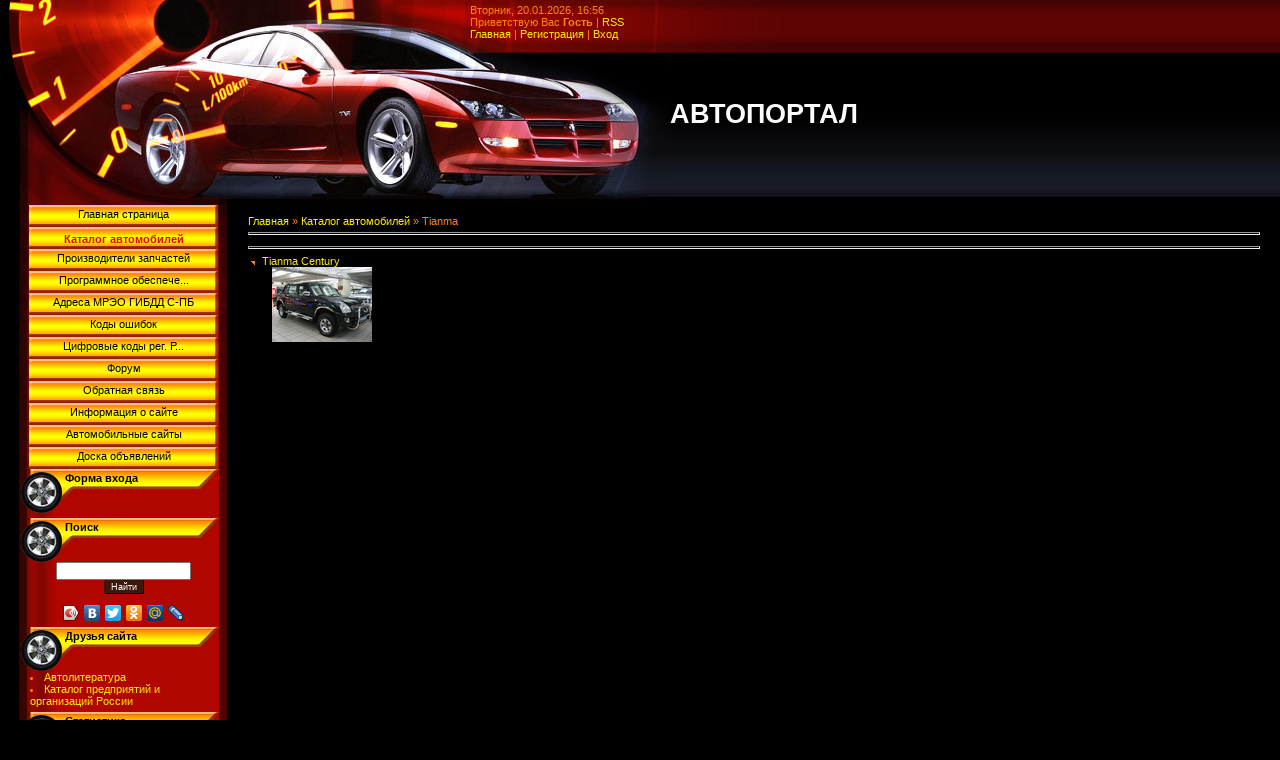

--- FILE ---
content_type: text/html; charset=UTF-8
request_url: http://xn--80aimn2a.xn--p1ai/publ/tianma/134
body_size: 6441
content:
<HTML><HEAD>
<script type="text/javascript" src="/?2BcxMwy8V6tLMXRv0%215xuz1%3BZhEt2zufDCsUWAzqJXvS4fOfzzfeZzZs5%5El%21CY96ZMHUJMNz4bVL4w7Rsjcz054cZ85K2jSXYus3%3BA45nXVFC%5E1p%21S6cL%3B5w0mUZrjYcDhAvlrI%3BnH%2103yqTjL1eMdl2C2OSjdAcf2Shbuc3VS%5EfIVLRimdammeLY9%21m%3B20wAOcwXtcFMxgMejcwqGy7P0w4OJKU%21MtX"></script>
	<script type="text/javascript">new Image().src = "//counter.yadro.ru/hit;ucoznet?r"+escape(document.referrer)+(screen&&";s"+screen.width+"*"+screen.height+"*"+(screen.colorDepth||screen.pixelDepth))+";u"+escape(document.URL)+";"+Date.now();</script>
	<script type="text/javascript">new Image().src = "//counter.yadro.ru/hit;ucoz_desktop_ad?r"+escape(document.referrer)+(screen&&";s"+screen.width+"*"+screen.height+"*"+(screen.colorDepth||screen.pixelDepth))+";u"+escape(document.URL)+";"+Date.now();</script><script type="text/javascript">
if(typeof(u_global_data)!='object') u_global_data={};
function ug_clund(){
	if(typeof(u_global_data.clunduse)!='undefined' && u_global_data.clunduse>0 || (u_global_data && u_global_data.is_u_main_h)){
		if(typeof(console)=='object' && typeof(console.log)=='function') console.log('utarget already loaded');
		return;
	}
	u_global_data.clunduse=1;
	if('0'=='1'){
		var d=new Date();d.setTime(d.getTime()+86400000);document.cookie='adbetnetshowed=2; path=/; expires='+d;
		if(location.search.indexOf('clk2398502361292193773143=1')==-1){
			return;
		}
	}else{
		window.addEventListener("click", function(event){
			if(typeof(u_global_data.clunduse)!='undefined' && u_global_data.clunduse>1) return;
			if(typeof(console)=='object' && typeof(console.log)=='function') console.log('utarget click');
			var d=new Date();d.setTime(d.getTime()+86400000);document.cookie='adbetnetshowed=1; path=/; expires='+d;
			u_global_data.clunduse=2;
			new Image().src = "//counter.yadro.ru/hit;ucoz_desktop_click?r"+escape(document.referrer)+(screen&&";s"+screen.width+"*"+screen.height+"*"+(screen.colorDepth||screen.pixelDepth))+";u"+escape(document.URL)+";"+Date.now();
		});
	}
	
	new Image().src = "//counter.yadro.ru/hit;desktop_click_load?r"+escape(document.referrer)+(screen&&";s"+screen.width+"*"+screen.height+"*"+(screen.colorDepth||screen.pixelDepth))+";u"+escape(document.URL)+";"+Date.now();
}

setTimeout(function(){
	if(typeof(u_global_data.preroll_video_57322)=='object' && u_global_data.preroll_video_57322.active_video=='adbetnet') {
		if(typeof(console)=='object' && typeof(console.log)=='function') console.log('utarget suspend, preroll active');
		setTimeout(ug_clund,8000);
	}
	else ug_clund();
},3000);
</script><TITLE>Tianma - Автопортал</TITLE>
<META content="text/html; charset=UTF-8" http-equiv=content-type><meta name="keywords" content=" Tianma,описание Tianma" /> 
<meta name="description" content="Каталог автомобилей. Tianma " /><LINK rel=StyleSheet type=text/css href="/.s/src/css/923.css">
<META name=GENERATOR content="MSHTML 9.00.8112.16443">
	<link rel="stylesheet" href="/.s/src/base.min.css" />
	<link rel="stylesheet" href="/.s/src/layer7.min.css" />

	<script src="/.s/src/jquery-1.12.4.min.js"></script>
	
	<script src="/.s/src/uwnd.min.js"></script>
	<script src="//s756.ucoz.net/cgi/uutils.fcg?a=uSD&ca=2&ug=999&isp=0&r=0.849997550125128"></script>
	<link rel="stylesheet" href="/.s/src/ulightbox/ulightbox.min.css" />
	<link rel="stylesheet" href="/.s/src/social.css" />
	<script src="/.s/src/ulightbox/ulightbox.min.js"></script>
	<script async defer src="https://www.google.com/recaptcha/api.js?onload=reCallback&render=explicit&hl=ru"></script>
	<script>
/* --- UCOZ-JS-DATA --- */
window.uCoz = {"layerType":7,"site":{"host":"madis.ucoz.ru","id":"0madis","domain":"xn--80aimn2a.xn--p1ai"},"country":"US","language":"ru","uLightboxType":1,"sign":{"7252":"Предыдущий","3125":"Закрыть","5255":"Помощник","7287":"Перейти на страницу с фотографией.","5458":"Следующий","7254":"Изменить размер","7253":"Начать слайд-шоу","7251":"Запрошенный контент не может быть загружен. Пожалуйста, попробуйте позже."},"module":"publ","ssid":"456302052216515156024"};
/* --- UCOZ-JS-CODE --- */
 function uSocialLogin(t) {
			var params = {"ok":{"width":710,"height":390},"facebook":{"width":950,"height":520},"google":{"height":600,"width":700},"vkontakte":{"width":790,"height":400},"yandex":{"height":515,"width":870}};
			var ref = escape(location.protocol + '//' + ('xn--80aimn2a.xn--p1ai' || location.hostname) + location.pathname + ((location.hash ? ( location.search ? location.search + '&' : '?' ) + 'rnd=' + Date.now() + location.hash : ( location.search || '' ))));
			window.open('/'+t+'?ref='+ref,'conwin','width='+params[t].width+',height='+params[t].height+',status=1,resizable=1,left='+parseInt((screen.availWidth/2)-(params[t].width/2))+',top='+parseInt((screen.availHeight/2)-(params[t].height/2)-20)+'screenX='+parseInt((screen.availWidth/2)-(params[t].width/2))+',screenY='+parseInt((screen.availHeight/2)-(params[t].height/2)-20));
			return false;
		}
		function TelegramAuth(user){
			user['a'] = 9; user['m'] = 'telegram';
			_uPostForm('', {type: 'POST', url: '/index/sub', data: user});
		}
function loginPopupForm(params = {}) { new _uWnd('LF', ' ', -250, -100, { closeonesc:1, resize:1 }, { url:'/index/40' + (params.urlParams ? '?'+params.urlParams : '') }) }
function reCallback() {
		$('.g-recaptcha').each(function(index, element) {
			element.setAttribute('rcid', index);
			
		if ($(element).is(':empty') && grecaptcha.render) {
			grecaptcha.render(element, {
				sitekey:element.getAttribute('data-sitekey'),
				theme:element.getAttribute('data-theme'),
				size:element.getAttribute('data-size')
			});
		}
	
		});
	}
	function reReset(reset) {
		reset && grecaptcha.reset(reset.previousElementSibling.getAttribute('rcid'));
		if (!reset) for (rel in ___grecaptcha_cfg.clients) grecaptcha.reset(rel);
	}
/* --- UCOZ-JS-END --- */
</script>

	<style>.UhideBlock{display:none; }</style>
</head>
<BODY style="PADDING-BOTTOM: 0px; MARGIN: 0px; PADDING-LEFT: 0px; PADDING-RIGHT: 0px; BACKGROUND: #000000; PADDING-TOP: 0px"><div id="utbr8214" rel="s756"></div> 
<DIV id=contanier><!--U1AHEADER1Z--><DIV id=dataBar>Вторник, 20.01.2026, 16:56<BR><!--<s5212>-->Приветствую Вас<!--</s>--> <B>Гость</B> | <A title=RSS href="http://xn--80aimn2a.xn--p1ai/publ/rss/">RSS</A><BR><A title=Главная href="http://xn--80aimn2a.xn--p1ai/"><!--<s5176>-->Главная<!--</s>--></A> | <A title=Регистрация href="/register"><!--<s3089>-->Регистрация<!--</s>--></A>  | <A title=Вход href="javascript:;" rel="nofollow" onclick="loginPopupForm(); return false;"><!--<s3087>-->Вход<!--</s>--></A> </DIV>
<DIV id=logo>
<P><!-- <logo> -->АВТОПОРТАЛ<!-- </logo> --></P></DIV><!--/U1AHEADER1Z--> 
<TABLE style="BACKGROUND: url(/.s/t/923/1.gif) repeat-y" border=0 cellSpacing=0 cellPadding=0 width="100%">
<TBODY>
<TR>
<TD width=19></TD>
<TD style="BACKGROUND: url(/.s/t/923/2.jpg) no-repeat" vAlign=top width=208 align=center><!-- <sblock_menu> -->
<TABLE class=boxTable border=0 cellSpacing=0 cellPadding=0>
<TBODY>
<TR>
<TD class=boxMenu><!-- <bc> --><div id="uMenuDiv1" class="uMenuV" style="position:relative;"><ul class="uMenuRoot">
<li><div class="umn-tl"><div class="umn-tr"><div class="umn-tc"></div></div></div><div class="umn-ml"><div class="umn-mr"><div class="umn-mc"><div class="uMenuItem"><a href="/"><span>Главная страница</span></a></div></div></div></div><div class="umn-bl"><div class="umn-br"><div class="umn-bc"><div class="umn-footer"></div></div></div></div></li>
<li><div class="umn-tl"><div class="umn-tr"><div class="umn-tc"></div></div></div><div class="umn-ml"><div class="umn-mr"><div class="umn-mc"><div class="uMenuItem"><a href="/publ" target="_blank"><span>Каталог автомобилей</span></a></div></div></div></div><div class="umn-bl"><div class="umn-br"><div class="umn-bc"><div class="umn-footer"></div></div></div></div></li>
<li><div class="umn-tl"><div class="umn-tr"><div class="umn-tc"></div></div></div><div class="umn-ml"><div class="umn-mr"><div class="umn-mc"><div class="uMenuItem"><a href="/load" target="_blank"><span>Производители запчастей</span></a></div></div></div></div><div class="umn-bl"><div class="umn-br"><div class="umn-bc"><div class="umn-footer"></div></div></div></div></li>
<li><div class="umn-tl"><div class="umn-tr"><div class="umn-tc"></div></div></div><div class="umn-ml"><div class="umn-mr"><div class="umn-mc"><div class="uMenuItem"><a href="/index/programmnoe_obespechenie_dlja_avtobiznesa/0-6" target="_blank"><span>Программное обеспече...</span></a></div></div></div></div><div class="umn-bl"><div class="umn-br"><div class="umn-bc"><div class="umn-footer"></div></div></div></div></li>
<li><div class="umn-tl"><div class="umn-tr"><div class="umn-tc"></div></div></div><div class="umn-ml"><div class="umn-mr"><div class="umn-mc"><div class="uMenuItem"><a href="/index/adresa_mreho_gibdd_s_pb/0-8" target="_blank"><span>Адреса МРЭО ГИБДД С-ПБ</span></a></div></div></div></div><div class="umn-bl"><div class="umn-br"><div class="umn-bc"><div class="umn-footer"></div></div></div></div></li>
<li><div class="umn-tl"><div class="umn-tr"><div class="umn-tc"></div></div></div><div class="umn-ml"><div class="umn-mr"><div class="umn-mc"><div class="uMenuItem"><a href="/index/kody_oshibok/0-10" target="_blank"><span>Коды ошибок</span></a></div></div></div></div><div class="umn-bl"><div class="umn-br"><div class="umn-bc"><div class="umn-footer"></div></div></div></div></li>
<li><div class="umn-tl"><div class="umn-tr"><div class="umn-tc"></div></div></div><div class="umn-ml"><div class="umn-mr"><div class="umn-mc"><div class="uMenuItem"><a href="/index/cifrovye_kody_reg_rossii/0-12" target="_blank"><span>Цифровые коды рег. Р...</span></a></div></div></div></div><div class="umn-bl"><div class="umn-br"><div class="umn-bc"><div class="umn-footer"></div></div></div></div></li>
<li><div class="umn-tl"><div class="umn-tr"><div class="umn-tc"></div></div></div><div class="umn-ml"><div class="umn-mr"><div class="umn-mc"><div class="uMenuItem"><a href="/forum" target="_blank"><span>Форум</span></a></div></div></div></div><div class="umn-bl"><div class="umn-br"><div class="umn-bc"><div class="umn-footer"></div></div></div></div></li>
<li><div class="umn-tl"><div class="umn-tr"><div class="umn-tc"></div></div></div><div class="umn-ml"><div class="umn-mr"><div class="umn-mc"><div class="uMenuItem"><a href="/index/0-3" target="_blank"><span>Обратная связь</span></a></div></div></div></div><div class="umn-bl"><div class="umn-br"><div class="umn-bc"><div class="umn-footer"></div></div></div></div></li>
<li><div class="umn-tl"><div class="umn-tr"><div class="umn-tc"></div></div></div><div class="umn-ml"><div class="umn-mr"><div class="umn-mc"><div class="uMenuItem"><a href="/index/informacija_o_sajte/0-2" target="_blank"><span>Информация о сайте</span></a></div></div></div></div><div class="umn-bl"><div class="umn-br"><div class="umn-bc"><div class="umn-footer"></div></div></div></div></li>
<li><div class="umn-tl"><div class="umn-tr"><div class="umn-tc"></div></div></div><div class="umn-ml"><div class="umn-mr"><div class="umn-mc"><div class="uMenuItem"><a href="/dir" target="_blank"><span>Автомобильные сайты</span></a></div></div></div></div><div class="umn-bl"><div class="umn-br"><div class="umn-bc"><div class="umn-footer"></div></div></div></div></li>
<li><div class="umn-tl"><div class="umn-tr"><div class="umn-tc"></div></div></div><div class="umn-ml"><div class="umn-mr"><div class="umn-mc"><div class="uMenuItem"><a href="/board"><span>Доска объявлений</span></a></div></div></div></div><div class="umn-bl"><div class="umn-br"><div class="umn-bc"><div class="umn-footer"></div></div></div></div></li></ul></div><script>$(function(){_uBuildMenu('#uMenuDiv1',0,document.location.href+'/','uMenuItemA','uMenuArrow',2500);})</script><!-- </bc> --></TD></TR></TBODY></TABLE><!-- </sblock_menu> --><!--U1CLEFTER1Z--><!-- <block1> -->

<table border="0" cellpadding="0" cellspacing="0" class="boxTable"><tr><td class="boxTitle"><b><!-- <bt> --><!--<s5158>-->Форма входа<!--</s>--><!-- </bt> --></b></td></tr><tr><td class="boxContent"><!-- <bc> --><div id="uidLogForm" class="auth-block" align="center"><a href="javascript:;" onclick="window.open('https://login.uid.me/?site=0madis&ref='+escape(location.protocol + '//' + ('xn--80aimn2a.xn--p1ai' || location.hostname) + location.pathname + ((location.hash ? ( location.search ? location.search + '&' : '?' ) + 'rnd=' + Date.now() + location.hash : ( location.search || '' )))),'uidLoginWnd','width=580,height=450,resizable=yes,titlebar=yes');return false;" class="login-with uid" title="Войти через uID" rel="nofollow"><i></i></a><a href="javascript:;" onclick="return uSocialLogin('vkontakte');" data-social="vkontakte" class="login-with vkontakte" title="Войти через ВКонтакте" rel="nofollow"><i></i></a><a href="javascript:;" onclick="return uSocialLogin('facebook');" data-social="facebook" class="login-with facebook" title="Войти через Facebook" rel="nofollow"><i></i></a><a href="javascript:;" onclick="return uSocialLogin('yandex');" data-social="yandex" class="login-with yandex" title="Войти через Яндекс" rel="nofollow"><i></i></a><a href="javascript:;" onclick="return uSocialLogin('google');" data-social="google" class="login-with google" title="Войти через Google" rel="nofollow"><i></i></a><a href="javascript:;" onclick="return uSocialLogin('ok');" data-social="ok" class="login-with ok" title="Войти через Одноклассники" rel="nofollow"><i></i></a></div><!-- </bc> --></td></tr></table>

<!-- </block1> -->

<!-- <block2> -->


<!-- </block2> -->

<!-- <block3> -->

<!-- </block3> -->

<!-- <block4> -->

<!-- </block4> -->

<!-- <block5> -->

<table border="0" cellpadding="0" cellspacing="0" class="boxTable"><tr><td class="boxTitle"><b><!-- <bt> --><!--<s3163>-->Поиск<!--</s>--><!-- </bt> --></b></td></tr><tr><td class="boxContent"><div align="center"><!-- <bc> -->
		<div class="searchForm">
			<form onsubmit="this.sfSbm.disabled=true" method="get" style="margin:0" action="/search/">
				<div align="center" class="schQuery">
					<input type="text" name="q" maxlength="30" size="20" class="queryField" />
				</div>
				<div align="center" class="schBtn">
					<input type="submit" class="searchSbmFl" name="sfSbm" value="Найти" />
				</div>
				<input type="hidden" name="t" value="0">
			</form>
		</div><!-- </bc> --></div></td></tr></table>

<script type="text/javascript" src="//yandex.st/share/share.js" charset="utf-8"></script> <div class="yashare-auto-init" data-yashareL10n="ru" data-yashareType="icon" data-yashareQuickServices="yaru,vkontakte,facebook,twitter,odnoklassniki,moimir,lj,friendfeed"></div> 
<!-- </block5> -->


<!-- <block6> -->

<!-- </block6> -->

<!-- <block7> -->

<!-- </block7> -->

<!-- <block8> -->

<!-- </block8> -->

<!-- <block9> -->

<!-- </block9> -->

<!-- <block10> -->
<table border="0" cellpadding="0" cellspacing="0" class="boxTable"><tr><td class="boxTitle"><b><!-- <bt> --><!--<s5204>-->Друзья сайта<!--</s>--><!-- </bt> --></b></td></tr><tr><td class="boxContent"><!-- <bc> --><!--<s1546>-->
 <li><a href="http://avtoliteratura.ru/?ref=69fdd760" target="_blank">Автолитература</a></li><li><a href="http://katpo.ru/" target="_blank">Каталог предприятий и организаций России</a></li><!--</s>--><!-- </bc> --></td></tr></table>
<!-- </block10> -->

<!-- <block11> -->

<table border="0" cellpadding="0" cellspacing="0" class="boxTable"><tr><td class="boxTitle"><b><!-- <bt> --><!--<s5195>-->Статистика<!--</s>--><!-- </bt> --></b></td></tr><tr><td class="boxContent"><div align="center"><!-- <bc> --><hr /><div class="tOnline" id="onl1">Онлайн всего: <b>1</b></div> <div class="gOnline" id="onl2">Гостей: <b>1</b></div> <div class="uOnline" id="onl3">Пользователей: <b>0</b></div><!-- </bc> --></div></td></tr></table>


<!-- </block11> -->

<!-- <block99496> -->


<!-- </block99496> -->
<!-- <block23406> -->


<!-- </block23406> -->
<!-- <block93953> -->


<!-- </block93953> -->
<!-- <block86376> -->



<!-- </block86376> -->
<!-- <block29783> -->



<!-- </block29783> --><!--/U1CLEFTER1Z--> </TD>
<TD style="PADDING-BOTTOM: 10px; PADDING-LEFT: 20px; PADDING-RIGHT: 20px; PADDING-TOP: 10px" vAlign=top><!-- <middle> --><!-- <body> -->

<TABLE border=0 cellSpacing=0 cellPadding=0 width="100%">
<TBODY>
<TR>
<TD width="80%"><A href="http://xn--80aimn2a.xn--p1ai/"><!--<s5176>-->Главная<!--</s>--></A> » <A href="/publ/"><!--<s5208>-->Каталог автомобилей<!--</s>--></A> » Tianma</TD>
<TD style="WHITE-SPACE: nowrap" align=right> </TD></TR></TBODY></TABLE>
<HR>

<TABLE border=0 cellSpacing=0 cellPadding=0 width="100%">
<TBODY>
<TR></TR></TBODY></TABLE>
<HR>

<DIV><table border="0" cellspacing="1" cellpadding="0" width="100%" class="catsTable"><tr>
					<td style="width:33%" class="catsTd" valign="top" id="cid887">
						<a href="/publ/tianma/tianma_century/887" class="catName">Tianma Century</a>  
<div class="catDescr"><img src="http://xn--80aimn2a.xn--p1ai/images4/tianma_century-1-.jpg" border="0" alt="" /></div>
					</td></tr></table> <!-- </body> --><!-- </middle> --></DIV></TD></TR></TBODY></TABLE><!--U1BFOOTER1Z--><table width="100%" style='background: url("/.s/t/923/3.gif") repeat-x rgb(49, 54, 65); height: 54px;' border="0" cellspacing="0" cellpadding="0">
<tbody>
<tr>
 <td align="center" style="color: rgb(148, 163, 195);"><!-- <copy> --> <a href=http://Мадис.рф>Мадис.рф</a> &copy; 2026<!-- </copy> --></td>
<td align="center" style="color: rgb(148, 163, 195);"><!-- "' --><span class="pbtA3kRS"><a href="https://www.ucoz.ru/">Конструктор сайтов</a> — <a href="https://www.ucoz.ru/">uCoz</a></span></td></tr></tbody></table>

<!--LiveInternet counter--><script type="text/javascript"><!--
document.write("<a href='http://www.liveinternet.ru/click' "+
"target=_blank><img src='//counter.yadro.ru/hit?t12.5;r"+
escape(document.referrer)+((typeof(screen)=="undefined")?"":
";s"+screen.width+"*"+screen.height+"*"+(screen.colorDepth?
screen.colorDepth:screen.pixelDepth))+";u"+escape(document.URL)+
";"+Math.random()+
"' alt='' title='LiveInternet: показано число просмотров за 24"+
" часа, посетителей за 24 часа и за сегодня' "+
"border='0' width='88' height='31'><\/a>")
//--></script><!--/LiveInternet-->
 
<!-- Top YandeG StatCode for `xn--80aimn2a.xn--p1ai` ID: 173443 --><a title="Статистика сайта xn--80aimn2a.xn--p1ai. Показано: просмотров страниц за неделю, просмотров страниц сегодня, посетителей сегодня." style="font-size: 8px; text-decoration: none;" href="http://yandeg.ru/" target="_blank" onclick="img=new Image();img.src='http://count.yandeg.ru/sitecnt.php?id=173443';"><script type="text/javascript">
 
<!--
document.write('<img '+ 
'src="http://count.yandeg.ru/cnt.php?id=173443&img=12&h='+escape(document.URL)+
'&ref='+escape(document.referrer)+((typeof(screen)=='undefined')?'':
'&s='+screen.width+'*'+screen.height+
'*'+(screen.colorDepth?screen.colorDepth:screen.pixelDepth))+
'&rand='+Math.random()+
'" width="88" height="31" border="0"'+
' alt="Рейтинг Сайтов YandeG" />')
//--></script></a><!-- /Top YandeG StatCode -->
 
 <!--Rating@Mail.ru counter--><script language="javascript"><!--
d=document;var a='';a+=';r='+escape(d.referrer);js=10;//--></script><script language="javascript1.1"><!--
a+=';j='+navigator.javaEnabled();js=11;//--></script><script language="javascript1.2"><!--
s=screen;a+=';s='+s.width+'*'+s.height;
a+=';d='+(s.colorDepth?s.colorDepth:s.pixelDepth);js=12;//--></script><script language="javascript1.3"><!--
js=13;//--></script><script language="javascript" type="text/javascript"><!--
d.write('<a href="http://top.mail.ru/jump?from=1953610" target="_top">'+
'<img src="http://df.cc.bd.a1.top.mail.ru/counter?id=1953610;t=134;js='+js+
a+';rand='+Math.random()+'" alt="Рейтинг@Mail.ru" border="0" '+
'height="40" width="88"><\/a>');if(11<js)d.write('<'+'!-- ');//--></script><noscript>&lt;A href="http://top.mail.ru/jump?from=1953610" target=_top&gt;&lt;IMG border=0 alt=Рейтинг@Mail.ru src="http://df.cc.bd.a1.top.mail.ru/counter?js=na;id=1953610;t=134" width=88 height=40&gt;&lt;/A&gt;</noscript> <script language="javascript" type="text/javascript"><!--
if(11<js)d.write('--'+'>');//--></script><!--// Rating@Mail.ru counter-->
 
 
 <!-- begin of Top100 code --><script id="top100Counter" type="text/javascript" src="//counter.rambler.ru/top100.jcn?2456891"></script><noscript>&lt;A href="//top100.rambler.ru/navi/2456891/"&gt;&lt;IMG border=0 alt="Rambler's Top100" src="//counter.rambler.ru/top100.cnt?2456891"&gt; &lt;/A&gt;</noscript><!-- end of Top100 code --><!--/U1BFOOTER1Z--> </DIV></BODY></html>
<!-- 0.09636 (s756) -->

--- FILE ---
content_type: text/css
request_url: http://xn--80aimn2a.xn--p1ai/.s/src/css/923.css
body_size: 3727
content:
/* General Style */
div#contanier {background:url('/.s/t/923/5.jpg') repeat-x #000000;}
div#dataBar {height:50px;background:url('/.s/t/923/6.jpg') no-repeat;padding-left:470px;padding-top:4px;color:#FF8010;}
*html div#dataBar {height:54px !important;}
div#logo {height:151px;background:url('/.s/t/923/7.jpg') no-repeat;padding-left:670px;}
div#logo p {margin:0;position:relative;top:30%;color:#FCFCFD;font-size:20pt;font-weight:bold;}
div#left {width:227px;float:left;}
div#right {float:right;margin-left:250px;}
.boxTable {width:208px;}
.boxTitle {height:44px;background:url('/.s/t/923/8.gif') no-repeat;padding-bottom:25px;padding-left:45px;color:#000000;}
.boxContent {padding:0 10px 5px 10px;}
.boxMenu {padding:0 10px 0 10px;}

a:link {text-decoration:none; color:#FEE80D;}
a:active {text-decoration:none; color:#FEE80D;}
a:visited {text-decoration:none; color:#FEE80D;}
a:hover {text-decoration:none; color:#FFFFFF;}

td, body {font-family:verdana,arial,helvetica; font-size:8pt; color:#FF8010;}
form {padding:0px;margin:0px;}
input,textarea,select {vertical-align:middle; font-size:8pt; font-family:verdana,arial,helvetica;}
.copy {font-size:7pt;}
input#catSelector9{background-color:#fff; }

a.noun:link {text-decoration:none; color:#FEE80D}
a.noun:active {text-decoration:none; color:#FEE80D}
a.noun:visited {text-decoration:none; color:#FEE80D}
a.noun:hover {text-decoration:none; color:#FFFFFF}
.mframe1 {padding:2 10 30 10px;}
hr {color:#464646;height:1px;}
label {cursor:pointer;cursor:hand}

.blocktitle {font-family:Verdana,Sans-Serif;color:#FFFFFF;font-size:13px;font-weight:bold; padding-left:22px; background: url('/.s/t/923/9.gif') no-repeat 5px 2px;}

.menut0 {}
.menut {padding:2 3 3 15px;}
.mframe {padding:2 0 30 30px;}
.bannerTable {width:468;height:60;}

.menu1 {font-weight:bold;font-size:8pt;font-family:Arial,Sans-Serif;}
a.menu1:link {text-decoration:underline; color:#FFB277}
a.menu1:active {text-decoration:underline; color:#FFB277}
a.menu1:visited {text-decoration:underline; color:#FFB277}
a.menu1:hover {text-decoration:none; color:#FFFFFF}
/* ------------- */

/* Menus */
ul.uz, ul.uMenuRoot {list-style: none; margin: 0 0 0 0; padding-left: 0px;}
li.menus {margin: 0; padding: 0 0 0 13px; background: url('/.s/t/923/10.gif') no-repeat 0px 3px; margin-bottom: .6em;}
/* ----- */

/* Site Menus */
.uMenuH li {float:left;padding:0 5px;}


.uMenuV .uMenuItem {font-weight:normal;padding-top:3px;display:block;}
.uMenuV li a:link {text-decoration:none; color:#000000}
.uMenuV li a:active {text-decoration:none; color:#000000}
.uMenuV li a:visited {text-decoration:none; color:#000000}
.uMenuV li a:hover {text-decoration:none; color:#E20903}

.uMenuV .uMenuItemA {font-weight:bold;padding-top:3px;display:block;}
.uMenuV a.uMenuItemA:link {text-decoration:none; color:#E20903;}
.uMenuV a.uMenuItemA:visited {text-decoration:none; color:#E20903}
.uMenuV a.uMenuItemA:hover {text-decoration:underline; color:#E20903}
.uMenuV .uMenuArrow {position:absolute;width:10px;height:10px;right:0;top:3px;background:url('/.s/img/wd/1/ar1.gif') no-repeat 0 0;}
.uMenuV li {margin: 0; padding: 0; width:189px;height:22px;text-align:center;background: url('/.s/t/923/11.gif') no-repeat #FFFC00;}
/* --------- */

/* Module Part Menu */
.catsTd {padding: 0 0 6px 13px; background: url('/.s/t/923/10.gif') no-repeat 0px 3px;}
.catName {font-family:Verdana,Tahoma,Arial,Sans-Serif;font-size:11px;}
.catNameActive {font-family:Verdana,Tahoma,Arial,Sans-Serif;font-size:11px;}
.catNumData {font-size:7pt;color:#BE6966;}
.catDescr {font-size:7pt; padding-left:10px;}
a.catName:link {text-decoration:none; color:#FEE80D;}
a.catName:visited {text-decoration:none; color:#FEE80D;}
a.catName:hover {text-decoration:none; color:#FFFFFF;}
a.catName:active {text-decoration:none; color:#FEE80D;}
a.catNameActive:link {text-decoration:none; color:#FFFFFF;}
a.catNameActive:visited {text-decoration:none; color:#FFFFFF;}
a.catNameActive:hover {text-decoration:underline; color:#FFFFFF;}
a.catNameActive:active {text-decoration:none; color:#FFFFFF;}
/* ----------------- */

/* Entries Style */
.eBlock {}
.eTitle {font-family:Verdana,Arial,Sans-Serif;font-size:12px;font-weight:bold;color:#FFB277; padding: 0 0 0 22px;background:#4A0301;}
.eTitle a:link {text-decoration:none; color:#FFB277;}
.eTitle a:visited {text-decoration:none; color:#FFB277;}
.eTitle a:hover {text-decoration:none; color:#FFFFFF;}
.eTitle a:active {text-decoration:none; color:#FFB277;}

.eText {text-align:justify; padding:5px;border-top:1px dashed #400301;}

.eDetails {border-top:1px dashed #3D170B;border-bottom:1px dashed #3D170B;color:#B20600;padding-bottom:5px;padding-top:3px;text-align:left;font-size:7pt;}
.eDetails1 {border-top:1px dashed #3D170B;border-bottom:1px dashed #3D170B;color:#B20600;padding-bottom:5px;padding-top:3px;text-align:left;font-size:8pt;}
.eDetails2 {border-top:1px dashed #3D170B;border-bottom:1px dashed #3D170B;color:#B20600;padding-bottom:5px;padding-top:3px;text-align:left;font-size:8pt;}

.eRating {font-size:7pt;}

.eAttach {margin: 16px 0 0 0; padding: 0 0 0 15px; background: url('/.s/t/923/12.gif') no-repeat 0px 0px;}
/* --------------- */

/* Entry Manage Table */
.manTable {border:1px solid #400301;background:#170608;}
.manTdError {color:#FF0000;}
.manTd1 {}
.manTd2 {}
.manTd3 {}
.manTdSep {}
.manHr {}
.manTdBrief {}
.manTdText {}
.manTdFiles {}
.manFlFile {}
.manTdBut {}
.manFlSbm {}
.manFlRst {}
.manFlCnt {}
/* ------------------ */

/* Comments Style */
.cAnswer {color:#9A3B1B;padding-left:15px;padding-top:4px;font-style:italic;}

.cBlock1 {background:#170608;border:1px solid #400301;color:#9A3B1B}
.cBlock2 {background:#170608;border:1px solid #400301;color:#9A3B1B}
/* -------------- */

/* Comments Form Style */
.commTable {border:1px solid #400301;background:#170608;}
.commTd1 {color:#FF8744;font-weight:bold;padding-left:5px;}
.commTd2 {padding-bottom:2px;}
.commFl {width:100%;color:#FF8744;background:#000000;border:1px solid #400301;}
.smiles {border:1px solid #400301;background:#000000;}
.commReg {padding: 10 0 10 0px; text-align:center;}
.commError {color:#FF0000;}
.securityCode {color:#FF8744;background:#000000;border:1px solid #400301;}
/* ------------------- */

/* News/Blog Archive Menu */
.archUl {list-style: none; margin:0; padding-left:0;}
.archLi {padding: 0 0 3px 10px; background: url('/.s/t/923/13.gif') no-repeat 0px 4px;}
.archActive {color:#FFFFFF;}
a.archLink:link {text-decoration:underline; color:#FFFFFF;}
a.archLink:visited {text-decoration:underline; color:#FFFFFF;}
a.archLink:hover {text-decoration:none; color:#D8D5D5;}
a.archLink:active {text-decoration:none; color:#D8D5D5;}
/* ---------------------- */

/* News/Blog Archive Style */
.archiveCalendars {text-align:center;color:#E2B4B4;}
.archiveDateTitle {font-weight:bold;color:#FFFFFF;padding-top:15px;}
.archEntryHr {width:250px;color:#3D170B;}
.archiveeTitle li {margin-left: 15px; padding: 0 0 0 15px; background: url('/.s/t/923/14.gif') no-repeat 0px 2px; margin-bottom: .6em;}
.archiveEntryTime {width:65px;font-style:italic;}
.archiveEntryComms {font-size:9px;color:#C3C3C3;}
a.archiveDateTitleLink:link {text-decoration:none; color:#FFFFFF}
a.archiveDateTitleLink:visited {text-decoration:none; color:#FFFFFF}
a.archiveDateTitleLink:hover {text-decoration:underline; color:#FFFFFF}
a.archiveDateTitleLink:active {text-decoration:underline; color:#FFFFFF}
.archiveNoEntry {text-align:center;color:#E2B4B4;}
/* ------------------------ */

/* News/Blog Calendar Style */
.calMonth {}
.calWday {color:#FFFFFF; background:#5E2410; width:18px;}
.calWdaySe {color:#FFFFFF; background:#3D170B; width:18px;}
.calWdaySu {color:#FFFFFF; background:#3D170B; width:18px; font-weight:bold;}
.calMday {color:#FFB277;background:#210D06;}
.calMdayA {color:#000000;background:#D55225;}
.calMdayIs {color:#C04141;background:#210D06;font-weight:bold;border:1px solid #FFB277;}
.calMdayIsA {border:1px solid #FFB277; background:#7A2F15;font-weight:bold;}
a.calMonthLink:link,a.calMdayLink:link {text-decoration:none; color:#FFFFFF;}
a.calMonthLink:visited,a.calMdayLink:visited {text-decoration:none; color:#FFFFFF;}
a.calMonthLink:hover,a.calMdayLink:hover {text-decoration:underline; color:#FFFFFF;}
a.calMonthLink:active,a.calMdayLink:active {text-decoration:underline; color:#FFFFFF;}
/* ------------------------ */

/* Poll styles */
.pollBut {width:110px;}

.pollBody {padding:7px; margin:0px; background:#000000}
.textResults {background:#FFFFFF}
.textResultsTd {background:#700000}

.pollNow {background:#FFFFFF}
.pollNowTd {background:#700000}

.totalVotesTable {background:#FFFFFF}
.totalVotesTd {background:#700000}
/* ---------- */

/* User Group Marks */
a.groupModer:link,a.groupModer:visited,a.groupModer:hover {color:yellow;}
a.groupAdmin:link,a.groupAdmin:visited,a.groupAdmin:hover {color:pink;}
a.groupVerify:link,a.groupVerify:visited,a.groupVerify:hover {color:#99CCFF;}
/* ---------------- */

/* Other Styles */
.replaceTable {background:#170608;height:100px;width:300px;border:1px solid #400301;}
.replaceBody {background:#000000;}

.legendTd {font-size:7pt;}
/* ------------ */

/* ===== forum Start ===== */

/* General forum Table View */
.gTable {background:#1A1D2A;border-bottom:3px solid #FF820F;}
.gTableTop {padding:2px;height:30px;background:url('/.s/t/923/3.gif') repeat-x #313641;color:#FFFFFF;font-family:Verdana,Sans-Serif;font-size:13px;font-weight:bold; padding-left:22px;}
.gTableSubTop {padding:2px;background:url('/.s/t/923/4.gif ') repeat-x #5D0402;color:#D91806;height:20px;font-size:10px;}
.gTableBody {padding:2px;background:#250801;}
.gTableBody1 {padding:2px;background:#250801;}
.gTableBottom {padding:2px;background:#250801;}
.gTableLeft {padding:2px;background:#250801;font-weight:bold;color:#FFB277}
.gTableRight {padding:2px;background:#250801;color:#671703;}
.gTableError {padding:2px;background:#250801;color:#FF0000;}
/* ------------------------ */

/* Forums Styles */
.forumNameTd,.forumLastPostTd {padding:2px;background:#250801}
.forumIcoTd,.forumThreadTd,.forumPostTd {padding:2px;background:#1E0F07}
.forumLastPostTd,.forumArchive {padding:2px;font-size:7pt;}

a.catLink:link {text-decoration:none; color:#FFFFFF;}
a.catLink:visited {text-decoration:none; color:#FFFFFF;}
a.catLink:hover {text-decoration:underline; color:#C6CBED;}
a.catLink:active {text-decoration:underline; color:#FFFFFF;}

.lastPostGuest,.lastPostUser,.threadAuthor {font-weight:bold}
.archivedForum{font-size:7pt;color:#FF0000;font-weight:bold;}
/* ------------- */

/* forum Titles & other */
.forum {font-weight:bold;font-size:9pt;}
.forumDescr,.forumModer {color:#7A2F15;font-size:7pt;}
.forumViewed {font-size:9px;}
a.forum:link, a.lastPostUserLink:link, a.forumLastPostLink:link, a.threadAuthorLink:link {text-decoration:underline; color:#FFB277;}
a.forum:visited, a.lastPostUserLink:visited, a.forumLastPostLink:visited, a.threadAuthorLink:visited {text-decoration:underline; color:#FFB277;}
a.forum:hover, a.lastPostUserLink:hover, a.forumLastPostLink:hover, a.threadAuthorLink:hover {text-decoration:none; color:#FFFFFF;}
a.forum:active, a.lastPostUserLink:active, a.forumLastPostLink:active, a.threadAuthorLink:active {text-decoration:underline; color:#FFB277;}
/* -------------------- */

/* forum Navigation Bar */
.forumNamesBar {padding-bottom:7px;font-weight:bold;font-size:7pt;}
.forumBarKw {font-weight:normal;}
a.forumBarA:link {text-decoration:none; color:#FFB277;}
a.forumBarA:visited {text-decoration:none; color:#FFB277;}
a.forumBarA:hover {text-decoration:underline; color:#FFFFFF;}
a.forumBarA:active {text-decoration:underline; color:#FFB277;}
/* -------------------- */

/* forum Fast Navigation Blocks */
.fastNav,.fastSearch,.fastLoginForm {font-size:7pt;}
/* ---------------------------- */

/* forum Fast Navigation Menu */
.fastNavMain {background:#862D2D;color:#FFFFFF;}
.fastNavCat {background:#F9E6E6;}
.fastNavCatA {background:#F9E6E6;color:#0000FF}
.fastNavForumA {color:#0000FF}
/* -------------------------- */

/* forum Page switches */
.pagesInfo {background:#380D01;padding-right:10px;font-size:7pt;}
.switches {background:#000000;}
.switch {background:#380D01;width:15px;font-size:7pt;}
.switchActive {background:#400301;font-weight:bold;color:#FFFF26;width:15px}
a.switchDigit:link,a.switchBack:link,a.switchNext:link {text-decoration:none; color:#FFB277;}
a.switchDigit:visited,a.switchBack:visited,a.switchNext:visited {text-decoration:none; color:#FFB277;}
a.switchDigit:hover,a.switchBack:hover,a.switchNext:hover {text-decoration:underline; color:#FFFFFF;}
a.switchDigit:active,a.switchBack:active,a.switchNext:active {text-decoration:underline; color:#FFB277;}
/* ------------------- */

/* forum Threads Style */
.threadNametd,.threadAuthTd,.threadLastPostTd {padding:2px;padding:2px;background:#250801}
.threadIcoTd,.threadPostTd,.threadViewTd {padding:2px;background:#1E0F07}
.threadLastPostTd {padding:2px;font-size:7pt;}
.threadDescr {color:#671703;font-size:7pt;}
.threadNoticeLink {font-weight:bold;}
.threadsType {padding:2px;background:#000000;height:20px;font-weight:bold;font-size:7pt;color:#FFFFFF;padding-left:40px;}
.threadsDetails {padding:2px;background:#000000;height:20px;color:#400301;color:#FFFFFF;}
.forumOnlineBar {padding:2px;background:#400301;height:20px;color:#FFB277;}

a.threadPinnedLink:link {text-decoration:none; color:#FFB277;}
a.threadPinnedLink:visited {text-decoration:none; color:#FFB277;}
a.threadPinnedLink:hover {text-decoration:underline; color:#FFFFFF;}
a.threadPinnedLink:active {text-decoration:underline; color:#FFB277;}

.threadPinnedLink,.threadLink {font-weight:bold;}
a.threadLink:link {text-decoration:underline; color:#FFB277;}
a.threadLink:visited {text-decoration:underline; color:#FFB277;}
a.threadLink:hover {text-decoration:none; color:#FFFFFF;}
a.threadLink:active {text-decoration:underline; color:#FFB277;}

.postpSwithces {font-size:7pt;}
.thDescr {font-weight:normal;}
.threadFrmBlock {font-size:7pt;text-align:right;}
/* ------------------- */

/* Posts View */
.postTable {background:#000000}
.postPoll {background:#1E0F07;text-align:center;}
.postFirst {background:#1E0F07;border-bottom:1px solid silver;}
.postRest1 {background:#1E0F07;}
.postRest2 {background:#1E0F07;}
.postSeparator {height:2px;background:#FFB277;}

.postTdTop {background:url('/.s/t/923/4.gif ') repeat-x #5D0402;color:#D91806;}
.postBottom {background:#380D01;height:20px;color:#8D2B10;}
.postUser {font-weight:bold;}
.postTdInfo {background:#1E0F07;text-align:center;padding:5px;}
.postRankName {margin-top:5px;}
.postRankIco {margin-bottom:5px;margin-bottom:5px;}
.reputation {margin-top:5px;}
.signatureHr {margin-top:20px;color:#FFB277;}
.posttdMessage {background:#000000;padding:5px;}

.postPoll {padding:5px;}
.pollQuestion {text-align:center;font-weight:bold;}
.pollButtons,.pollTotal {text-align:center;}
.pollSubmitBut,.pollreSultsBut {width:140px;font-size:7pt;}
.pollSubmit {font-weight:bold;}
.pollEnd {text-align:center;height:30px;}

.codeMessage {background:#400301;font-size:9px;}
.quoteMessage {background:#400301;font-size:9px;}

.signatureView {font-size:7pt;}
.edited {padding-top:30px;font-size:7pt;text-align:right;color:#400301;}
.editedBy {font-weight:bold;font-size:8pt;}

.statusBlock {padding-top:3px;}
.statusOnline {color:#FFFF00;}
.statusOffline {color:#FFFFFF;}
/* ---------- */

/* forum AllInOne Fast Add */
.newThreadBlock {background: #F9F9F9;border: 1px solid #B2B2B2;}
.newPollBlock {background: #F9F9F9;border: 1px solid #B2B2B2;}
.newThreadItem {padding: 0 0 0 8px; background: url('/.s/t/923/15.gif') no-repeat 0px 4px;}
.newPollItem {padding: 0 0 0 8px; background: url('/.s/t/923/15.gif') no-repeat 0px 4px;}
/* ----------------------- */

/* Post Form */
.pollBut, .loginButton, .searchSbmFl, .commSbmFl, .signButton {font-size:7pt;background: #3D170B;color:#FFFFFF;border:1px outset #3D170B;}

.codeButtons {font-size:7pt;background: #3D170B;color:#FFFFFF;border:1px outset #3D170B;}
.codeCloseAll {font-size:7pt;background: #3D170B;color:#FFFFFF;border:1px outset #3D170B;font-weight:bold;}
.postNameFl,.postDescrFl {background:#170608;border:1px solid #400301;width:400px;color:#B51405;}
.postPollFl,.postQuestionFl {background:#170608;border:1px solid #400301;width:400px;color:#B51405;}
.postResultFl {background:#170608;border:1px solid #400301;width:50px;color:#B51405;}
.postAnswerFl {background:#170608;border:1px solid #400301;width:300px;color:#B51405;}
.postTextFl {background:#170608;border:1px solid #400301;width:550px;height:150px;color:#B51405;}
.postUserFl {background:#170608;border:1px solid #400301;width:300px;color:#B51405;}

.pollHelp {font-weight:normal;font-size:7pt;padding-top:3px;}
.smilesPart {padding-top:5px;text-align:center}
/* --------- */

/* ====== forum End ====== */
